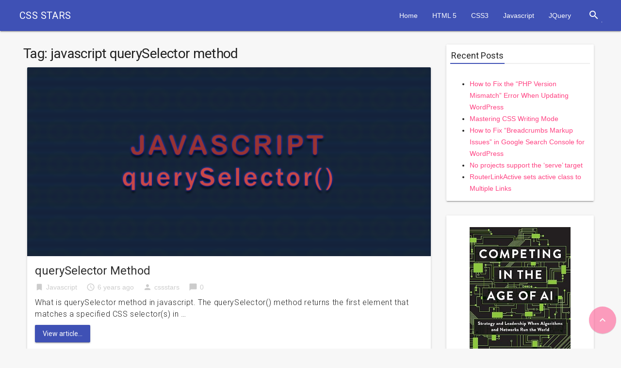

--- FILE ---
content_type: text/html; charset=UTF-8
request_url: http://cssstars.com/tag/javascript-queryselector-method/
body_size: 7782
content:

<!DOCTYPE html>

<html lang="en-US">
<head>
	<!-- Google tag (gtag.js) -->
<script async src="https://www.googletagmanager.com/gtag/js?id=UA-46673340-1"></script>
<script>
  window.dataLayer = window.dataLayer || [];
  function gtag(){dataLayer.push(arguments);}
  gtag('js', new Date());

  gtag('config', 'UA-46673340-1');
</script>

<meta charset="UTF-8">
<meta name="viewport" content="width=device-width, initial-scale=1">
<link rel="profile" href="http://gmpg.org/xfn/11">
<link rel="pingback" href="http://cssstars.com/xmlrpc.php">

<title>javascript querySelector method &#8211; CSS STARS</title>
<meta name='robots' content='max-image-preview:large' />
	<style>img:is([sizes="auto" i], [sizes^="auto," i]) { contain-intrinsic-size: 3000px 1500px }</style>
	<link rel='dns-prefetch' href='//fonts.googleapis.com' />
<link rel="alternate" type="application/rss+xml" title="CSS STARS &raquo; Feed" href="http://cssstars.com/feed/" />
<link rel="alternate" type="application/rss+xml" title="CSS STARS &raquo; Comments Feed" href="http://cssstars.com/comments/feed/" />
<link rel="alternate" type="application/rss+xml" title="CSS STARS &raquo; javascript querySelector method Tag Feed" href="http://cssstars.com/tag/javascript-queryselector-method/feed/" />
<script type="text/javascript">
/* <![CDATA[ */
window._wpemojiSettings = {"baseUrl":"https:\/\/s.w.org\/images\/core\/emoji\/15.0.3\/72x72\/","ext":".png","svgUrl":"https:\/\/s.w.org\/images\/core\/emoji\/15.0.3\/svg\/","svgExt":".svg","source":{"concatemoji":"http:\/\/cssstars.com\/wp-includes\/js\/wp-emoji-release.min.js?ver=6.7.4"}};
/*! This file is auto-generated */
!function(i,n){var o,s,e;function c(e){try{var t={supportTests:e,timestamp:(new Date).valueOf()};sessionStorage.setItem(o,JSON.stringify(t))}catch(e){}}function p(e,t,n){e.clearRect(0,0,e.canvas.width,e.canvas.height),e.fillText(t,0,0);var t=new Uint32Array(e.getImageData(0,0,e.canvas.width,e.canvas.height).data),r=(e.clearRect(0,0,e.canvas.width,e.canvas.height),e.fillText(n,0,0),new Uint32Array(e.getImageData(0,0,e.canvas.width,e.canvas.height).data));return t.every(function(e,t){return e===r[t]})}function u(e,t,n){switch(t){case"flag":return n(e,"\ud83c\udff3\ufe0f\u200d\u26a7\ufe0f","\ud83c\udff3\ufe0f\u200b\u26a7\ufe0f")?!1:!n(e,"\ud83c\uddfa\ud83c\uddf3","\ud83c\uddfa\u200b\ud83c\uddf3")&&!n(e,"\ud83c\udff4\udb40\udc67\udb40\udc62\udb40\udc65\udb40\udc6e\udb40\udc67\udb40\udc7f","\ud83c\udff4\u200b\udb40\udc67\u200b\udb40\udc62\u200b\udb40\udc65\u200b\udb40\udc6e\u200b\udb40\udc67\u200b\udb40\udc7f");case"emoji":return!n(e,"\ud83d\udc26\u200d\u2b1b","\ud83d\udc26\u200b\u2b1b")}return!1}function f(e,t,n){var r="undefined"!=typeof WorkerGlobalScope&&self instanceof WorkerGlobalScope?new OffscreenCanvas(300,150):i.createElement("canvas"),a=r.getContext("2d",{willReadFrequently:!0}),o=(a.textBaseline="top",a.font="600 32px Arial",{});return e.forEach(function(e){o[e]=t(a,e,n)}),o}function t(e){var t=i.createElement("script");t.src=e,t.defer=!0,i.head.appendChild(t)}"undefined"!=typeof Promise&&(o="wpEmojiSettingsSupports",s=["flag","emoji"],n.supports={everything:!0,everythingExceptFlag:!0},e=new Promise(function(e){i.addEventListener("DOMContentLoaded",e,{once:!0})}),new Promise(function(t){var n=function(){try{var e=JSON.parse(sessionStorage.getItem(o));if("object"==typeof e&&"number"==typeof e.timestamp&&(new Date).valueOf()<e.timestamp+604800&&"object"==typeof e.supportTests)return e.supportTests}catch(e){}return null}();if(!n){if("undefined"!=typeof Worker&&"undefined"!=typeof OffscreenCanvas&&"undefined"!=typeof URL&&URL.createObjectURL&&"undefined"!=typeof Blob)try{var e="postMessage("+f.toString()+"("+[JSON.stringify(s),u.toString(),p.toString()].join(",")+"));",r=new Blob([e],{type:"text/javascript"}),a=new Worker(URL.createObjectURL(r),{name:"wpTestEmojiSupports"});return void(a.onmessage=function(e){c(n=e.data),a.terminate(),t(n)})}catch(e){}c(n=f(s,u,p))}t(n)}).then(function(e){for(var t in e)n.supports[t]=e[t],n.supports.everything=n.supports.everything&&n.supports[t],"flag"!==t&&(n.supports.everythingExceptFlag=n.supports.everythingExceptFlag&&n.supports[t]);n.supports.everythingExceptFlag=n.supports.everythingExceptFlag&&!n.supports.flag,n.DOMReady=!1,n.readyCallback=function(){n.DOMReady=!0}}).then(function(){return e}).then(function(){var e;n.supports.everything||(n.readyCallback(),(e=n.source||{}).concatemoji?t(e.concatemoji):e.wpemoji&&e.twemoji&&(t(e.twemoji),t(e.wpemoji)))}))}((window,document),window._wpemojiSettings);
/* ]]> */
</script>
<style id='wp-emoji-styles-inline-css' type='text/css'>

	img.wp-smiley, img.emoji {
		display: inline !important;
		border: none !important;
		box-shadow: none !important;
		height: 1em !important;
		width: 1em !important;
		margin: 0 0.07em !important;
		vertical-align: -0.1em !important;
		background: none !important;
		padding: 0 !important;
	}
</style>
<link rel='stylesheet' id='wp-block-library-css' href='http://cssstars.com/wp-includes/css/dist/block-library/style.min.css?ver=6.7.4' type='text/css' media='all' />
<style id='classic-theme-styles-inline-css' type='text/css'>
/*! This file is auto-generated */
.wp-block-button__link{color:#fff;background-color:#32373c;border-radius:9999px;box-shadow:none;text-decoration:none;padding:calc(.667em + 2px) calc(1.333em + 2px);font-size:1.125em}.wp-block-file__button{background:#32373c;color:#fff;text-decoration:none}
</style>
<style id='global-styles-inline-css' type='text/css'>
:root{--wp--preset--aspect-ratio--square: 1;--wp--preset--aspect-ratio--4-3: 4/3;--wp--preset--aspect-ratio--3-4: 3/4;--wp--preset--aspect-ratio--3-2: 3/2;--wp--preset--aspect-ratio--2-3: 2/3;--wp--preset--aspect-ratio--16-9: 16/9;--wp--preset--aspect-ratio--9-16: 9/16;--wp--preset--color--black: #000000;--wp--preset--color--cyan-bluish-gray: #abb8c3;--wp--preset--color--white: #ffffff;--wp--preset--color--pale-pink: #f78da7;--wp--preset--color--vivid-red: #cf2e2e;--wp--preset--color--luminous-vivid-orange: #ff6900;--wp--preset--color--luminous-vivid-amber: #fcb900;--wp--preset--color--light-green-cyan: #7bdcb5;--wp--preset--color--vivid-green-cyan: #00d084;--wp--preset--color--pale-cyan-blue: #8ed1fc;--wp--preset--color--vivid-cyan-blue: #0693e3;--wp--preset--color--vivid-purple: #9b51e0;--wp--preset--gradient--vivid-cyan-blue-to-vivid-purple: linear-gradient(135deg,rgba(6,147,227,1) 0%,rgb(155,81,224) 100%);--wp--preset--gradient--light-green-cyan-to-vivid-green-cyan: linear-gradient(135deg,rgb(122,220,180) 0%,rgb(0,208,130) 100%);--wp--preset--gradient--luminous-vivid-amber-to-luminous-vivid-orange: linear-gradient(135deg,rgba(252,185,0,1) 0%,rgba(255,105,0,1) 100%);--wp--preset--gradient--luminous-vivid-orange-to-vivid-red: linear-gradient(135deg,rgba(255,105,0,1) 0%,rgb(207,46,46) 100%);--wp--preset--gradient--very-light-gray-to-cyan-bluish-gray: linear-gradient(135deg,rgb(238,238,238) 0%,rgb(169,184,195) 100%);--wp--preset--gradient--cool-to-warm-spectrum: linear-gradient(135deg,rgb(74,234,220) 0%,rgb(151,120,209) 20%,rgb(207,42,186) 40%,rgb(238,44,130) 60%,rgb(251,105,98) 80%,rgb(254,248,76) 100%);--wp--preset--gradient--blush-light-purple: linear-gradient(135deg,rgb(255,206,236) 0%,rgb(152,150,240) 100%);--wp--preset--gradient--blush-bordeaux: linear-gradient(135deg,rgb(254,205,165) 0%,rgb(254,45,45) 50%,rgb(107,0,62) 100%);--wp--preset--gradient--luminous-dusk: linear-gradient(135deg,rgb(255,203,112) 0%,rgb(199,81,192) 50%,rgb(65,88,208) 100%);--wp--preset--gradient--pale-ocean: linear-gradient(135deg,rgb(255,245,203) 0%,rgb(182,227,212) 50%,rgb(51,167,181) 100%);--wp--preset--gradient--electric-grass: linear-gradient(135deg,rgb(202,248,128) 0%,rgb(113,206,126) 100%);--wp--preset--gradient--midnight: linear-gradient(135deg,rgb(2,3,129) 0%,rgb(40,116,252) 100%);--wp--preset--font-size--small: 13px;--wp--preset--font-size--medium: 20px;--wp--preset--font-size--large: 36px;--wp--preset--font-size--x-large: 42px;--wp--preset--spacing--20: 0.44rem;--wp--preset--spacing--30: 0.67rem;--wp--preset--spacing--40: 1rem;--wp--preset--spacing--50: 1.5rem;--wp--preset--spacing--60: 2.25rem;--wp--preset--spacing--70: 3.38rem;--wp--preset--spacing--80: 5.06rem;--wp--preset--shadow--natural: 6px 6px 9px rgba(0, 0, 0, 0.2);--wp--preset--shadow--deep: 12px 12px 50px rgba(0, 0, 0, 0.4);--wp--preset--shadow--sharp: 6px 6px 0px rgba(0, 0, 0, 0.2);--wp--preset--shadow--outlined: 6px 6px 0px -3px rgba(255, 255, 255, 1), 6px 6px rgba(0, 0, 0, 1);--wp--preset--shadow--crisp: 6px 6px 0px rgba(0, 0, 0, 1);}:where(.is-layout-flex){gap: 0.5em;}:where(.is-layout-grid){gap: 0.5em;}body .is-layout-flex{display: flex;}.is-layout-flex{flex-wrap: wrap;align-items: center;}.is-layout-flex > :is(*, div){margin: 0;}body .is-layout-grid{display: grid;}.is-layout-grid > :is(*, div){margin: 0;}:where(.wp-block-columns.is-layout-flex){gap: 2em;}:where(.wp-block-columns.is-layout-grid){gap: 2em;}:where(.wp-block-post-template.is-layout-flex){gap: 1.25em;}:where(.wp-block-post-template.is-layout-grid){gap: 1.25em;}.has-black-color{color: var(--wp--preset--color--black) !important;}.has-cyan-bluish-gray-color{color: var(--wp--preset--color--cyan-bluish-gray) !important;}.has-white-color{color: var(--wp--preset--color--white) !important;}.has-pale-pink-color{color: var(--wp--preset--color--pale-pink) !important;}.has-vivid-red-color{color: var(--wp--preset--color--vivid-red) !important;}.has-luminous-vivid-orange-color{color: var(--wp--preset--color--luminous-vivid-orange) !important;}.has-luminous-vivid-amber-color{color: var(--wp--preset--color--luminous-vivid-amber) !important;}.has-light-green-cyan-color{color: var(--wp--preset--color--light-green-cyan) !important;}.has-vivid-green-cyan-color{color: var(--wp--preset--color--vivid-green-cyan) !important;}.has-pale-cyan-blue-color{color: var(--wp--preset--color--pale-cyan-blue) !important;}.has-vivid-cyan-blue-color{color: var(--wp--preset--color--vivid-cyan-blue) !important;}.has-vivid-purple-color{color: var(--wp--preset--color--vivid-purple) !important;}.has-black-background-color{background-color: var(--wp--preset--color--black) !important;}.has-cyan-bluish-gray-background-color{background-color: var(--wp--preset--color--cyan-bluish-gray) !important;}.has-white-background-color{background-color: var(--wp--preset--color--white) !important;}.has-pale-pink-background-color{background-color: var(--wp--preset--color--pale-pink) !important;}.has-vivid-red-background-color{background-color: var(--wp--preset--color--vivid-red) !important;}.has-luminous-vivid-orange-background-color{background-color: var(--wp--preset--color--luminous-vivid-orange) !important;}.has-luminous-vivid-amber-background-color{background-color: var(--wp--preset--color--luminous-vivid-amber) !important;}.has-light-green-cyan-background-color{background-color: var(--wp--preset--color--light-green-cyan) !important;}.has-vivid-green-cyan-background-color{background-color: var(--wp--preset--color--vivid-green-cyan) !important;}.has-pale-cyan-blue-background-color{background-color: var(--wp--preset--color--pale-cyan-blue) !important;}.has-vivid-cyan-blue-background-color{background-color: var(--wp--preset--color--vivid-cyan-blue) !important;}.has-vivid-purple-background-color{background-color: var(--wp--preset--color--vivid-purple) !important;}.has-black-border-color{border-color: var(--wp--preset--color--black) !important;}.has-cyan-bluish-gray-border-color{border-color: var(--wp--preset--color--cyan-bluish-gray) !important;}.has-white-border-color{border-color: var(--wp--preset--color--white) !important;}.has-pale-pink-border-color{border-color: var(--wp--preset--color--pale-pink) !important;}.has-vivid-red-border-color{border-color: var(--wp--preset--color--vivid-red) !important;}.has-luminous-vivid-orange-border-color{border-color: var(--wp--preset--color--luminous-vivid-orange) !important;}.has-luminous-vivid-amber-border-color{border-color: var(--wp--preset--color--luminous-vivid-amber) !important;}.has-light-green-cyan-border-color{border-color: var(--wp--preset--color--light-green-cyan) !important;}.has-vivid-green-cyan-border-color{border-color: var(--wp--preset--color--vivid-green-cyan) !important;}.has-pale-cyan-blue-border-color{border-color: var(--wp--preset--color--pale-cyan-blue) !important;}.has-vivid-cyan-blue-border-color{border-color: var(--wp--preset--color--vivid-cyan-blue) !important;}.has-vivid-purple-border-color{border-color: var(--wp--preset--color--vivid-purple) !important;}.has-vivid-cyan-blue-to-vivid-purple-gradient-background{background: var(--wp--preset--gradient--vivid-cyan-blue-to-vivid-purple) !important;}.has-light-green-cyan-to-vivid-green-cyan-gradient-background{background: var(--wp--preset--gradient--light-green-cyan-to-vivid-green-cyan) !important;}.has-luminous-vivid-amber-to-luminous-vivid-orange-gradient-background{background: var(--wp--preset--gradient--luminous-vivid-amber-to-luminous-vivid-orange) !important;}.has-luminous-vivid-orange-to-vivid-red-gradient-background{background: var(--wp--preset--gradient--luminous-vivid-orange-to-vivid-red) !important;}.has-very-light-gray-to-cyan-bluish-gray-gradient-background{background: var(--wp--preset--gradient--very-light-gray-to-cyan-bluish-gray) !important;}.has-cool-to-warm-spectrum-gradient-background{background: var(--wp--preset--gradient--cool-to-warm-spectrum) !important;}.has-blush-light-purple-gradient-background{background: var(--wp--preset--gradient--blush-light-purple) !important;}.has-blush-bordeaux-gradient-background{background: var(--wp--preset--gradient--blush-bordeaux) !important;}.has-luminous-dusk-gradient-background{background: var(--wp--preset--gradient--luminous-dusk) !important;}.has-pale-ocean-gradient-background{background: var(--wp--preset--gradient--pale-ocean) !important;}.has-electric-grass-gradient-background{background: var(--wp--preset--gradient--electric-grass) !important;}.has-midnight-gradient-background{background: var(--wp--preset--gradient--midnight) !important;}.has-small-font-size{font-size: var(--wp--preset--font-size--small) !important;}.has-medium-font-size{font-size: var(--wp--preset--font-size--medium) !important;}.has-large-font-size{font-size: var(--wp--preset--font-size--large) !important;}.has-x-large-font-size{font-size: var(--wp--preset--font-size--x-large) !important;}
:where(.wp-block-post-template.is-layout-flex){gap: 1.25em;}:where(.wp-block-post-template.is-layout-grid){gap: 1.25em;}
:where(.wp-block-columns.is-layout-flex){gap: 2em;}:where(.wp-block-columns.is-layout-grid){gap: 2em;}
:root :where(.wp-block-pullquote){font-size: 1.5em;line-height: 1.6;}
</style>
<link rel='stylesheet' id='gfonts-css' href='https://fonts.googleapis.com/css?family=Roboto:400italic,300,700,400' type='text/css' media='all' />
<link rel='stylesheet' id='materialcss-css' href='http://cssstars.com/wp-content/themes/realistic/css/material.indigo-pink.min.css?ver=6.7.4' type='text/css' media='all' />
<link rel='stylesheet' id='fontello-css' href='http://cssstars.com/wp-content/themes/realistic/css/fontello.css?ver=6.7.4' type='text/css' media='all' />
<link rel='stylesheet' id='materialicons-css' href='https://fonts.googleapis.com/icon?family=Material+Icons' type='text/css' media='all' />
<link rel='stylesheet' id='realistic-stylesheet-css' href='http://cssstars.com/wp-content/themes/realistic/style.css?ver=1.3.0' type='text/css' media='all' />
<script type="text/javascript" src="http://cssstars.com/wp-includes/js/jquery/jquery.min.js?ver=3.7.1" id="jquery-core-js"></script>
<script type="text/javascript" src="http://cssstars.com/wp-includes/js/jquery/jquery-migrate.min.js?ver=3.4.1" id="jquery-migrate-js"></script>
<script type="text/javascript" id="jquery-js-after">
/* <![CDATA[ */
jQuery(document).ready(function() {
	jQuery(".e8ac7ea83dacb341134dab1888abed56").click(function() {
		jQuery.post(
			"http://cssstars.com/wp-admin/admin-ajax.php", {
				"action": "quick_adsense_onpost_ad_click",
				"quick_adsense_onpost_ad_index": jQuery(this).attr("data-index"),
				"quick_adsense_nonce": "67e4a769d8",
			}, function(response) { }
		);
	});
});
/* ]]> */
</script>
<script type="text/javascript" src="http://cssstars.com/wp-content/themes/realistic/js/material.min.js?ver=6.7.4" id="material-js"></script>
<link rel="https://api.w.org/" href="http://cssstars.com/wp-json/" /><link rel="alternate" title="JSON" type="application/json" href="http://cssstars.com/wp-json/wp/v2/tags/866" /><link rel="EditURI" type="application/rsd+xml" title="RSD" href="http://cssstars.com/xmlrpc.php?rsd" />
<meta name="generator" content="WordPress 6.7.4" />

		<style type="text/css">
            body{background-color:#f7f7f7;}		</style>
    <style id="sccss">/* Enter Your Custom CSS Here */

.ad-wrapper {
	background: #fff;
  margin-bottom: 5px;
}
#copyright-note .right { display: none;}
#copyright-note .left { width: 100%; text-align: center;}
pre {
    background-color: #f5f5f5;
    border: 1px solid #ccc;
    border-radius: 4px;
    color: #333;
    display: block;
    font-size: 13px;
    line-height: 1.42857;
    margin: 0 0 10px;
    padding: 9.5px;
    word-break: break-all;
    word-wrap: break-word;
  	overflow: scroll;
}</style><script async src="https://pagead2.googlesyndication.com/pagead/js/adsbygoogle.js?client=ca-pub-3542282954605673"
     crossorigin="anonymous"></script>
</head>

<body class="archive tag tag-javascript-queryselector-method tag-866">

<div id="page" class="hfeed mdl-layout mdl-js-layout mdl-layout--fixed-header">
	<header id="masthead" class="site-header mdl-layout__header" role="banner">
		<div class="site-branding mdl-layout__header-row">

			<span class="site-title mdl-layout-title">
									<a href="http://cssstars.com/" rel="home">CSS STARS</a>
							</span>

			<span class="site-tagline" style="display: none;">UI development made easy!</span>

			<div class="mdl-layout-spacer"></div>

			<nav id="site-navigation" class="main-navigation mdl-navigation mdl-layout--large-screen-only" role="navigation">
				<ul id="menu-menu-1" class="menu"><li id="menu-item-6" class="menu-item menu-item-type-custom menu-item-object-custom menu-item-home menu-item-6"><a href="http://cssstars.com/">Home</a></li>
<li id="menu-item-9" class="menu-item menu-item-type-taxonomy menu-item-object-category menu-item-9"><a href="http://cssstars.com/category/html5/">HTML 5</a></li>
<li id="menu-item-8" class="menu-item menu-item-type-taxonomy menu-item-object-category menu-item-8"><a href="http://cssstars.com/category/css3/">CSS3</a></li>
<li id="menu-item-10" class="menu-item menu-item-type-taxonomy menu-item-object-category menu-item-10"><a href="http://cssstars.com/category/javascript/">Javascript</a></li>
<li id="menu-item-11" class="menu-item menu-item-type-taxonomy menu-item-object-category menu-item-11"><a href="http://cssstars.com/category/jquery/">JQuery</a></li>
</ul>			</nav>

			<form role="search" method="get" class="search-form" action="http://cssstars.com/">
				<div class="search-box mdl-textfield mdl-js-textfield mdl-textfield--expandable mdl-textfield--floating-label mdl-textfield--align-right mdl-textfield--full-width is-upgraded">
                    <label class="mdl-button mdl-js-button mdl-button--icon" for="search-field">
                        <i class="material-icons">search</i>
                    </label>
                    <div class="search-form mdl-textfield__expandable-holder">
                        <input class="search-field mdl-textfield__input" type="search" id="search-field" name="s" value="">
                    </div>
				</div>
			</form>

		</div>
	</header>

	<div class="mdl-layout__drawer">

		<nav id="site-navigation" class="mobile-navigation mdl-navigation" role="navigation">
			<div class="menu"><ul>
<li id="menu-item-2" class="menu-item-2"><a class="mdl-navigation__link" ></a></li>
</ul></div>
		</nav>

	</div>

	<div id="content" class="site-content mdl-layout__content mdl-grid">		
<div id="primary" class="content-area mdl-cell mdl-cell--9-col-desktop mdl-cell--8-col-tablet mdl-cell--4-col-phone">
	<main id="main" class="site-main" role="main">

	
		<header class="page-header">
			<h1 class="page-title">Tag: <span>javascript querySelector method</span></h1>		</header><!-- .page-header -->

				
			
<article id="post-1410" class="post-box post-style1 mdl-card mdl-shadow--2dp mdl-grid mdl-cell mdl-cell--12-col post-1410 post type-post status-publish format-standard has-post-thumbnail hentry category-javascript tag-javascript-query tag-javascript-queryselector-method tag-jquery-queryselector tag-queryselector-attribute tag-queryselector-method tag-queryselector-vs-getelementbyid tag-queryselector-vs-jquery tag-queryselector-vs-queryselectorall tag-queryselectorall-addeventlistener tag-queryselectorall-foreach tag-queryselectorall-method">

	
	<div class="post-img mdl-cell mdl-cell--12-col-desktop mdl-cell--8-col-tablet mdl-cell--4-col-phone">
		

    
	<a href="http://cssstars.com/queryselector-method/" title="querySelector Method">
		<img src="http://cssstars.com/wp-content/uploads/2017/01/js-queryselector.png" class="attachment-featured wp-post-image" alt="querySelector Method">
		<div class="post-format"><i class="material-icons">description</i></div>	</a>

	</div>

	<div class="post-data  mdl-cell mdl-cell--12-col-desktop mdl-cell--8-col-tablet mdl-cell--4-col-phone">
	
		
		<h2 class="entry-title post-title mdl-card__title-text"><a href="http://cssstars.com/queryselector-method/" rel="bookmark">querySelector Method</a></h2>		
		
<div class="entry-meta post-info">

	<span class="thecategory"><i class="material-icons">bookmark</i><a href="http://cssstars.com/category/javascript/">Javascript</a></span>

	<span class="posted"><i class="material-icons">access_time</i><time class="entry-date published" datetime="2016-06-20T19:12:58+00:00" style="display:none;">9 years ago</time><time class="updated" datetime="2019-08-29T16:00:48+00:00">6 years ago</time></span>

	<span class="theauthor"><i class="material-icons">person</i><span class="author vcard"><span class="url fn"><a href="http://cssstars.com/author/cssstars/">cssstars</a></span></span></span>

	<span class="comments"><i class="material-icons">chat_bubble</i>0</span>

</div><!-- .entry-meta -->
		
<div class="entry-content post-excerpt">
        <span class="mdl-typography--font-light mdl-typography--subhead">
        What is querySelector method in javascript. The querySelector() method returns the first element that matches a specified CSS selector(s) in&nbsp;&hellip;    </span>
</div><!-- .entry-content -->

<div class="moretag">
    <a class="mdl-button mdl-js-button mdl-button--colored mdl-button--raised mdl-js-ripple-effect" href="http://cssstars.com/queryselector-method/">View article...</a>
</div>
	</div><!-- .post-data -->

</article><!-- #post-## -->				
				
	
	</main><!-- #main -->
</div><!-- #primary -->


<div id="secondary" class="widget-area mdl-cell mdl-cell--3-col-desktop mdl-cell--4-col-tablet mdl-cell--2-offset-tablet mdl-cell--4-col-phone" role="complementary">
	
		<aside id="recent-posts-2" class="widget sidebar-widget mdl-card mdl-shadow--2dp mdl-grid mdl-cell mdl-cell--12-col widget_recent_entries">
		<div class="widget-title"><h3><div class="thin-bar"></div>Recent Posts</h3></div>
		<ul>
											<li>
					<a href="http://cssstars.com/how-to-fix-the-php-version-mismatch-error-when-updating-wordpress/">How to Fix the &#8220;PHP Version Mismatch&#8221; Error When Updating WordPress</a>
									</li>
											<li>
					<a href="http://cssstars.com/mastering-css-writing-mode/">Mastering CSS Writing Mode</a>
									</li>
											<li>
					<a href="http://cssstars.com/google-search-console-breadcrumbs-markup-issues/">How to Fix &#8220;Breadcrumbs Markup Issues&#8221; in Google Search Console for WordPress</a>
									</li>
											<li>
					<a href="http://cssstars.com/no-projects-support-the-serve-target/">No projects support the &#8216;serve&#8217; target</a>
									</li>
											<li>
					<a href="http://cssstars.com/routerlinkactive-sets-active-class-to-multiple-links/">RouterLinkActive sets active class to Multiple Links</a>
									</li>
					</ul>

		</aside><aside id="block-4" class="widget sidebar-widget mdl-card mdl-shadow--2dp mdl-grid mdl-cell mdl-cell--12-col widget_block widget_media_image">
<figure class="wp-block-image size-full is-style-default"><a href="https://www.amazon.in/Competing-Age-AI-Leadership-Algorithms/dp/1633697622/ref=sr_1_1?crid=1W7X44VHK5QST&amp;dib=eyJ2IjoiMSJ9.[base64].biKyTs4NB-pfcfld78Yqrdsy4G3lweJOCcCHvTTfcNE&amp;dib_tag=se&amp;keywords=ai+related+books&amp;psr=EY17&amp;qid=1739210002&amp;s=todays-deals&amp;sprefix=ai+related+books%2Ctodays-deals%2C207&amp;sr=1-1"><img loading="lazy" decoding="async" width="347" height="522" src="http://cssstars.com/wp-content/uploads/2025/02/81HPzTcmpQL._SY522_.jpg" alt="" class="wp-image-1728" srcset="http://cssstars.com/wp-content/uploads/2025/02/81HPzTcmpQL._SY522_.jpg 347w, http://cssstars.com/wp-content/uploads/2025/02/81HPzTcmpQL._SY522_-199x300.jpg 199w" sizes="auto, (max-width: 347px) 100vw, 347px" /></a></figure>
</aside><aside id="categories-2" class="widget sidebar-widget mdl-card mdl-shadow--2dp mdl-grid mdl-cell mdl-cell--12-col widget_categories"><div class="widget-title"><h3><div class="thin-bar"></div>Categories</h3></div>
			<ul>
					<li class="cat-item cat-item-928"><a href="http://cssstars.com/category/angular/">Angular</a>
</li>
	<li class="cat-item cat-item-217"><a href="http://cssstars.com/category/css/">CSS</a>
</li>
	<li class="cat-item cat-item-2"><a href="http://cssstars.com/category/css3/">CSS3</a>
</li>
	<li class="cat-item cat-item-303"><a href="http://cssstars.com/category/html-5/">HTML 5</a>
</li>
	<li class="cat-item cat-item-1"><a href="http://cssstars.com/category/html5/">HTML 5</a>
</li>
	<li class="cat-item cat-item-3"><a href="http://cssstars.com/category/javascript/">Javascript</a>
</li>
	<li class="cat-item cat-item-4"><a href="http://cssstars.com/category/jquery/">JQuery</a>
</li>
	<li class="cat-item cat-item-699"><a href="http://cssstars.com/category/css/sass/">SASS</a>
</li>
	<li class="cat-item cat-item-224"><a href="http://cssstars.com/category/snippets/">Snippets</a>
</li>
	<li class="cat-item cat-item-218"><a href="http://cssstars.com/category/tips-and-tricks/">Tips and Tricks</a>
</li>
			</ul>

			</aside></div><!-- #secondary -->
	</div>

	<footer id="colophon" class="site-footer mdl-mega-footer" role="contentinfo">
		<div class="site-info mdl-mega-footer--bottom-section">

			<div id="copyright-note">
				<div class="left">
					All Rights Reserved. Copyright @ cssstars.com 2015				</div>
				<div class="right">
					Designed by <a href="http://themient.com">Themient</a>				</div>
			</div>

		</div><!-- .site-info -->	
	</footer><!-- #colophon -->
</div><!-- .mdl-layout -->

<script async src="//pagead2.googlesyndication.com/pagead/js/adsbygoogle.js"></script>
<!-- Responive -->
<ins class="adsbygoogle" data-ad-client="ca-pub-3542282954605673" data-ad-slot="3402352348"></ins>
<script>
(adsbygoogle = window.adsbygoogle || []).push({});
</script><script type="text/javascript" src="http://cssstars.com/wp-content/themes/realistic/js/scripts.js?ver=1.3.0" id="realistic-scripts-js"></script>
<!-- Global site tag (gtag.js) - Google Analytics -->
<script async src="https://www.googletagmanager.com/gtag/js?id=UA-68852337-1"></script>
<script>
  window.dataLayer = window.dataLayer || [];
  function gtag(){dataLayer.push(arguments);}
  gtag('js', new Date());

  gtag('config', 'UA-68852337-1');
</script>


</body>
</html>

--- FILE ---
content_type: text/html; charset=utf-8
request_url: https://www.google.com/recaptcha/api2/aframe
body_size: 266
content:
<!DOCTYPE HTML><html><head><meta http-equiv="content-type" content="text/html; charset=UTF-8"></head><body><script nonce="t0DdfZuIi34A-zAD89tXyA">/** Anti-fraud and anti-abuse applications only. See google.com/recaptcha */ try{var clients={'sodar':'https://pagead2.googlesyndication.com/pagead/sodar?'};window.addEventListener("message",function(a){try{if(a.source===window.parent){var b=JSON.parse(a.data);var c=clients[b['id']];if(c){var d=document.createElement('img');d.src=c+b['params']+'&rc='+(localStorage.getItem("rc::a")?sessionStorage.getItem("rc::b"):"");window.document.body.appendChild(d);sessionStorage.setItem("rc::e",parseInt(sessionStorage.getItem("rc::e")||0)+1);localStorage.setItem("rc::h",'1769635564074');}}}catch(b){}});window.parent.postMessage("_grecaptcha_ready", "*");}catch(b){}</script></body></html>